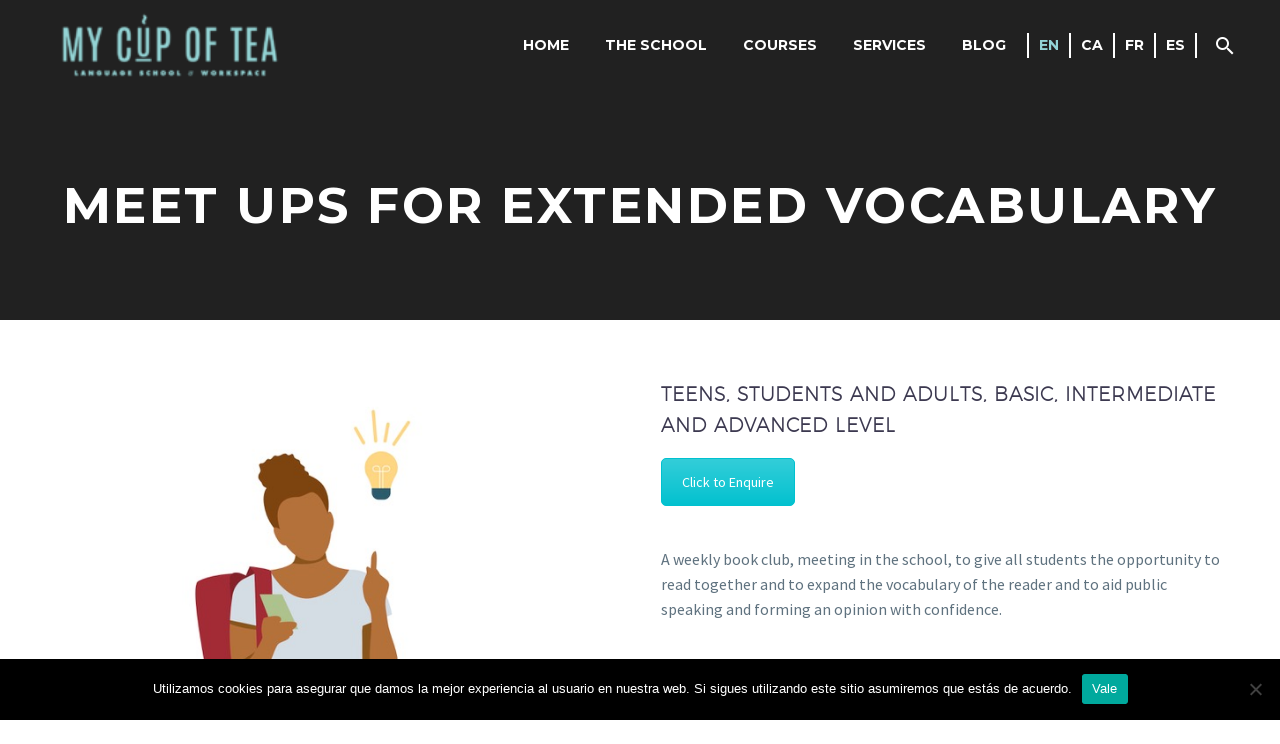

--- FILE ---
content_type: text/html; charset=UTF-8
request_url: https://mycupofteabcn.com/meet-ups-for-extended-vocabulary/
body_size: 17129
content:
<!DOCTYPE html>
<!--[if IE 7]>
<html class="ie ie7" lang="en-US" xmlns:og="https://ogp.me/ns#" xmlns:fb="https://ogp.me/ns/fb#">
<![endif]-->
<!--[if IE 8]>
<html class="ie ie8" lang="en-US" xmlns:og="https://ogp.me/ns#" xmlns:fb="https://ogp.me/ns/fb#">
<![endif]-->
<!--[if !(IE 7) | !(IE 8) ]><!-->
<html lang="en-US" xmlns:og="https://ogp.me/ns#" xmlns:fb="https://ogp.me/ns/fb#">
<!--<![endif]-->
<head>
	<meta charset="UTF-8">
	<meta name="viewport" content="width=device-width, initial-scale=1.0" />
	<link rel="profile" href="https://gmpg.org/xfn/11">
	<link rel="pingback" href="https://mycupofteabcn.com/xmlrpc.php">
	<meta name='robots' content='index, follow, max-image-preview:large, max-snippet:-1, max-video-preview:-1' />
	<style>img:is([sizes="auto" i], [sizes^="auto," i]) { contain-intrinsic-size: 3000px 1500px }</style>
	
	<!-- This site is optimized with the Yoast SEO plugin v25.0 - https://yoast.com/wordpress/plugins/seo/ -->
	<title>MEET UPS FOR EXTENDED VOCABULARY - My cup of tea</title>
	<link rel="canonical" href="https://mycupofteabcn.com/meet-ups-for-extended-vocabulary/" />
	<meta property="og:locale" content="en_US" />
	<meta property="og:type" content="article" />
	<meta property="og:title" content="MEET UPS FOR EXTENDED VOCABULARY - My cup of tea" />
	<meta property="og:url" content="https://mycupofteabcn.com/meet-ups-for-extended-vocabulary/" />
	<meta property="og:site_name" content="My cup of tea" />
	<meta property="article:modified_time" content="2025-11-10T19:57:26+00:00" />
	<meta name="twitter:card" content="summary_large_image" />
	<meta name="twitter:label1" content="Est. reading time" />
	<meta name="twitter:data1" content="1 minute" />
	<script type="application/ld+json" class="yoast-schema-graph">{"@context":"https://schema.org","@graph":[{"@type":"WebPage","@id":"https://mycupofteabcn.com/meet-ups-for-extended-vocabulary/","url":"https://mycupofteabcn.com/meet-ups-for-extended-vocabulary/","name":"MEET UPS FOR EXTENDED VOCABULARY - My cup of tea","isPartOf":{"@id":"https://mycupofteabcn.com/#website"},"datePublished":"2020-06-08T17:18:49+00:00","dateModified":"2025-11-10T19:57:26+00:00","breadcrumb":{"@id":"https://mycupofteabcn.com/meet-ups-for-extended-vocabulary/#breadcrumb"},"inLanguage":"en-US","potentialAction":[{"@type":"ReadAction","target":["https://mycupofteabcn.com/meet-ups-for-extended-vocabulary/"]}]},{"@type":"BreadcrumbList","@id":"https://mycupofteabcn.com/meet-ups-for-extended-vocabulary/#breadcrumb","itemListElement":[{"@type":"ListItem","position":1,"name":"Home","item":"https://mycupofteabcn.com/"},{"@type":"ListItem","position":2,"name":"MEET UPS FOR EXTENDED VOCABULARY"}]},{"@type":"WebSite","@id":"https://mycupofteabcn.com/#website","url":"https://mycupofteabcn.com/","name":"My cup of tea","description":"Otro sitio realizado con WordPress","potentialAction":[{"@type":"SearchAction","target":{"@type":"EntryPoint","urlTemplate":"https://mycupofteabcn.com/?s={search_term_string}"},"query-input":{"@type":"PropertyValueSpecification","valueRequired":true,"valueName":"search_term_string"}}],"inLanguage":"en-US"}]}</script>
	<!-- / Yoast SEO plugin. -->


<link rel='dns-prefetch' href='//fonts.googleapis.com' />
<link rel='dns-prefetch' href='//www.googletagmanager.com' />
<link rel="alternate" type="application/rss+xml" title="My cup of tea &raquo; Feed" href="https://mycupofteabcn.com/feed/" />
<link rel="alternate" type="application/rss+xml" title="My cup of tea &raquo; Comments Feed" href="https://mycupofteabcn.com/comments/feed/" />
<script type="text/javascript">
/* <![CDATA[ */
window._wpemojiSettings = {"baseUrl":"https:\/\/s.w.org\/images\/core\/emoji\/16.0.1\/72x72\/","ext":".png","svgUrl":"https:\/\/s.w.org\/images\/core\/emoji\/16.0.1\/svg\/","svgExt":".svg","source":{"concatemoji":"https:\/\/mycupofteabcn.com\/wp-includes\/js\/wp-emoji-release.min.js?ver=6.8.3"}};
/*! This file is auto-generated */
!function(s,n){var o,i,e;function c(e){try{var t={supportTests:e,timestamp:(new Date).valueOf()};sessionStorage.setItem(o,JSON.stringify(t))}catch(e){}}function p(e,t,n){e.clearRect(0,0,e.canvas.width,e.canvas.height),e.fillText(t,0,0);var t=new Uint32Array(e.getImageData(0,0,e.canvas.width,e.canvas.height).data),a=(e.clearRect(0,0,e.canvas.width,e.canvas.height),e.fillText(n,0,0),new Uint32Array(e.getImageData(0,0,e.canvas.width,e.canvas.height).data));return t.every(function(e,t){return e===a[t]})}function u(e,t){e.clearRect(0,0,e.canvas.width,e.canvas.height),e.fillText(t,0,0);for(var n=e.getImageData(16,16,1,1),a=0;a<n.data.length;a++)if(0!==n.data[a])return!1;return!0}function f(e,t,n,a){switch(t){case"flag":return n(e,"\ud83c\udff3\ufe0f\u200d\u26a7\ufe0f","\ud83c\udff3\ufe0f\u200b\u26a7\ufe0f")?!1:!n(e,"\ud83c\udde8\ud83c\uddf6","\ud83c\udde8\u200b\ud83c\uddf6")&&!n(e,"\ud83c\udff4\udb40\udc67\udb40\udc62\udb40\udc65\udb40\udc6e\udb40\udc67\udb40\udc7f","\ud83c\udff4\u200b\udb40\udc67\u200b\udb40\udc62\u200b\udb40\udc65\u200b\udb40\udc6e\u200b\udb40\udc67\u200b\udb40\udc7f");case"emoji":return!a(e,"\ud83e\udedf")}return!1}function g(e,t,n,a){var r="undefined"!=typeof WorkerGlobalScope&&self instanceof WorkerGlobalScope?new OffscreenCanvas(300,150):s.createElement("canvas"),o=r.getContext("2d",{willReadFrequently:!0}),i=(o.textBaseline="top",o.font="600 32px Arial",{});return e.forEach(function(e){i[e]=t(o,e,n,a)}),i}function t(e){var t=s.createElement("script");t.src=e,t.defer=!0,s.head.appendChild(t)}"undefined"!=typeof Promise&&(o="wpEmojiSettingsSupports",i=["flag","emoji"],n.supports={everything:!0,everythingExceptFlag:!0},e=new Promise(function(e){s.addEventListener("DOMContentLoaded",e,{once:!0})}),new Promise(function(t){var n=function(){try{var e=JSON.parse(sessionStorage.getItem(o));if("object"==typeof e&&"number"==typeof e.timestamp&&(new Date).valueOf()<e.timestamp+604800&&"object"==typeof e.supportTests)return e.supportTests}catch(e){}return null}();if(!n){if("undefined"!=typeof Worker&&"undefined"!=typeof OffscreenCanvas&&"undefined"!=typeof URL&&URL.createObjectURL&&"undefined"!=typeof Blob)try{var e="postMessage("+g.toString()+"("+[JSON.stringify(i),f.toString(),p.toString(),u.toString()].join(",")+"));",a=new Blob([e],{type:"text/javascript"}),r=new Worker(URL.createObjectURL(a),{name:"wpTestEmojiSupports"});return void(r.onmessage=function(e){c(n=e.data),r.terminate(),t(n)})}catch(e){}c(n=g(i,f,p,u))}t(n)}).then(function(e){for(var t in e)n.supports[t]=e[t],n.supports.everything=n.supports.everything&&n.supports[t],"flag"!==t&&(n.supports.everythingExceptFlag=n.supports.everythingExceptFlag&&n.supports[t]);n.supports.everythingExceptFlag=n.supports.everythingExceptFlag&&!n.supports.flag,n.DOMReady=!1,n.readyCallback=function(){n.DOMReady=!0}}).then(function(){return e}).then(function(){var e;n.supports.everything||(n.readyCallback(),(e=n.source||{}).concatemoji?t(e.concatemoji):e.wpemoji&&e.twemoji&&(t(e.twemoji),t(e.wpemoji)))}))}((window,document),window._wpemojiSettings);
/* ]]> */
</script>
<link rel='stylesheet' id='layerslider-css' href='https://mycupofteabcn.com/wp-content/plugins/LayerSlider/assets/static/layerslider/css/layerslider.css?ver=7.14.4' type='text/css' media='all' />
<link rel='stylesheet' id='thegem-preloader-css' href='https://mycupofteabcn.com/wp-content/themes/thegem/css/thegem-preloader.css?ver=5.10.3.1' type='text/css' media='all' />
<style id='thegem-preloader-inline-css' type='text/css'>

		body:not(.compose-mode) .gem-icon-style-gradient span,
		body:not(.compose-mode) .gem-icon .gem-icon-half-1,
		body:not(.compose-mode) .gem-icon .gem-icon-half-2 {
			opacity: 0 !important;
			}
</style>
<link rel='stylesheet' id='thegem-reset-css' href='https://mycupofteabcn.com/wp-content/themes/thegem/css/thegem-reset.css?ver=5.10.3.1' type='text/css' media='all' />
<link rel='stylesheet' id='thegem-grid-css' href='https://mycupofteabcn.com/wp-content/themes/thegem/css/thegem-grid.css?ver=5.10.3.1' type='text/css' media='all' />
<link rel='stylesheet' id='thegem-header-css' href='https://mycupofteabcn.com/wp-content/themes/thegem/css/thegem-header.css?ver=5.10.3.1' type='text/css' media='all' />
<link rel='stylesheet' id='thegem-style-css' href='https://mycupofteabcn.com/wp-content/themes/thegem/style.css?ver=6.8.3' type='text/css' media='all' />
<link rel='stylesheet' id='thegem-widgets-css' href='https://mycupofteabcn.com/wp-content/themes/thegem/css/thegem-widgets.css?ver=5.10.3.1' type='text/css' media='all' />
<link rel='stylesheet' id='thegem-new-css-css' href='https://mycupofteabcn.com/wp-content/themes/thegem/css/thegem-new-css.css?ver=5.10.3.1' type='text/css' media='all' />
<link rel='stylesheet' id='perevazka-css-css-css' href='https://mycupofteabcn.com/wp-content/themes/thegem/css/thegem-perevazka-css.css?ver=5.10.3.1' type='text/css' media='all' />
<link rel='stylesheet' id='thegem-google-fonts-css' href='//fonts.googleapis.com/css?family=Source+Sans+Pro%3A200%2C200italic%2C300%2C300italic%2C400%2C400italic%2C600%2C600italic%2C700%2C700italic%2C900%2C900italic%7CMontserrat%3A100%2C200%2C300%2C400%2C500%2C600%2C700%2C800%2C900%2C100italic%2C200italic%2C300italic%2C400italic%2C500italic%2C600italic%2C700italic%2C800italic%2C900italic&#038;subset=cyrillic%2Ccyrillic-ext%2Cgreek%2Cgreek-ext%2Clatin%2Clatin-ext%2Cvietnamese&#038;ver=6.8.3' type='text/css' media='all' />
<link rel='stylesheet' id='thegem-custom-css' href='https://mycupofteabcn.com/wp-content/themes/thegem/css/custom-7s3jegpv.css?ver=5.10.3.1' type='text/css' media='all' />
<style id='thegem-custom-inline-css' type='text/css'>
.vc_custom_1747075871523{padding-right: 120px !important;padding-bottom: 60px !important;padding-left: 120px !important;background-color: #ffffff !important;}.vc_custom_1587658914275{background-color: #2d2d2d !important;}.vc_custom_1586624568036{padding-right: 50px !important;padding-left: 50px !important;}.vc_custom_1587661030751{background-color: #ffffff !important;}.vc_custom_1587661036653{background-color: #ffffff !important;}.vc_custom_1586623161208{padding-top: 0px !important;}.vc_custom_1586623150752{padding-top: 0px !important;}.vc_custom_1586623155915{padding-top: 0px !important;}.vc_custom_1602262061055{padding-top: 0px !important;}.vc_custom_1747077035623{margin-top: 0px !important;}.vc_custom_1747076940808{margin-top: 20px !important;}.vc_custom_1747077456872{margin-top: 20px !important;}.vc_custom_1747077035623{margin-top: 0px !important;}.vc_custom_1747076940808{margin-top: 20px !important;}.vc_custom_1747077179182{margin-top: 0px !important;margin-bottom: 40px !important;}#footer-contact-info div.wpb_column:nth-child(1) div.gem-icon-with-text {
    display: flex;
    justify-content: flex-end;
}

#footer-contact-info div.wpb_column:nth-child(2) div.gem-icon-with-text {
    display: flex;
    justify-content: center;
}

#footer-contact-info div.wpb_column:nth-child(3) div.gem-icon-with-text {
    display: flex;
    justify-content: flex-start;
}

#footer-contact-info div.wpb_column:nth-child(1) div.gem-icon-with-text div.gem-icon-with-text-content,
#footer-contact-info div.wpb_column:nth-child(2) div.gem-icon-with-text div.gem-icon-with-text-content,
#footer-contact-info div.wpb_column:nth-child(3) div.gem-icon-with-text div.gem-icon-with-text-content {
    width: auto;
}

div.wpb_gmaps_widget {
    margin-bottom: 0px;
}

form input.wpcf7-text {
    margin-bottom: 15px;
}

.socials-item:hover i.socials-item-icon {
    color: #93d5d7 !important;
}

#contact-row .vc_column-inner {
    padding-top: 0px;
}
#page-title {background-color: #212121;padding-top: 80px;padding-bottom: 80px;}#page-title h1,#page-title .title-rich-content {color: #ffffff;}.page-title-excerpt {color: #ffffff;margin-top: 18px;}#page-title .page-title-title {}#page-title .page-title-title .styled-subtitle.light,#page-title .page-title-excerpt .styled-subtitle.light{ font-family: var(--thegem-to-light-title-font-family); font-style: normal; font-weight: normal;}#page-title .page-title-title .title-main-menu,#page-title .page-title-excerpt .title-main-menu{ font-family: var(--thegem-to-menu-font-family); font-style: var(--thegem-to-menu-font-style); font-weight: var(--thegem-to-menu-font-weight); text-transform: var(--thegem-to-menu-text-transform); font-size: var(--thegem-to-menu-font-size); line-height: var(--thegem-to-menu-line-height); letter-spacing: var(--thegem-to-menu-letter-spacing, 0);}#page-title .page-title-title .title-main-menu.light,#page-title .page-title-excerpt .title-main-menu.light{ font-family: var(--thegem-to-light-title-font-family); font-style: normal; font-weight: normal;}#page-title .page-title-title .title-body,#page-title .page-title-excerpt .title-body{ font-family: var(--thegem-to-body-font-family); font-style: var(--thegem-to-body-font-style); font-weight: var(--thegem-to-body-font-weight); text-transform: var(--thegem-to-body-text-transform, none); font-size: var(--thegem-to-body-font-size); line-height: var(--thegem-to-body-line-height); letter-spacing: var(--thegem-to-body-letter-spacing);}#page-title .page-title-title .title-body.light,#page-title .page-title-excerpt .title-body.light{ font-family: var(--thegem-to-light-title-font-family); font-style: normal; font-weight: normal;}#page-title .page-title-title .title-tiny-body,#page-title .page-title-excerpt .title-tiny-body{ font-family: var(--thegem-to-body-tiny-font-family); font-style: var(--thegem-to-body-tiny-font-style); font-weight: var(--thegem-to-body-tiny-font-weight); text-transform: var(--thegem-to-body-tiny-text-transform, none); font-size: var(--thegem-to-body-tiny-font-size); line-height: var(--thegem-to-body-tiny-line-height); letter-spacing: var(--thegem-to-body-tiny-letter-spacing);}#page-title .page-title-title .title-tiny-body.light,#page-title .page-title-excerpt .title-tiny-body.light{ font-family: var(--thegem-to-light-title-font-family); font-style: normal; font-weight: normal;}.page-title-inner,body .breadcrumbs{padding-left: 0px;padding-right: 0px;}body .breadcrumbs,body .breadcrumbs a,body .bc-devider:before {color: #ffffff;}body .breadcrumbs .current {	color: #93d5d7;	border-bottom: 3px solid #93d5d7;}body .breadcrumbs a:hover {	color: #93d5d7;}body .page-title-block .breadcrumbs-container{	text-align: center;}.page-breadcrumbs ul li a,.page-breadcrumbs ul li:not(:last-child):after{	color: #99A9B5FF;}.page-breadcrumbs ul li{	color: #3C3950FF;}.page-breadcrumbs ul li a:hover{	color: #3C3950FF;}.block-content {padding-top: 135px;}.block-content:last-of-type {padding-bottom: 110px;}.gem-slideshow,.slideshow-preloader {}#top-area {	display: block;}@media (max-width: 991px) {#page-title {padding-top: 80px;padding-bottom: 80px;}.page-title-inner, body .breadcrumbs{padding-left: 0px;padding-right: 0px;}.page-title-excerpt {margin-top: 18px;}#page-title .page-title-title {margin-top: 0px;}.block-content {}.block-content:last-of-type {}#top-area {	display: block;}}@media (max-width: 767px) {#page-title {padding-top: 80px;padding-bottom: 80px;}.page-title-inner,body .breadcrumbs{padding-left: 0px;padding-right: 0px;}.page-title-excerpt {margin-top: 18px;}#page-title .page-title-title {margin-top: 0px;}.block-content {}.block-content:last-of-type {}#top-area {	display: block;}}
</style>
<link rel='stylesheet' id='js_composer_front-css' href='https://mycupofteabcn.com/wp-content/plugins/js_composer/assets/css/js_composer.min.css?ver=8.4.1' type='text/css' media='all' />
<link rel='stylesheet' id='thegem_js_composer_front-css' href='https://mycupofteabcn.com/wp-content/themes/thegem/css/thegem-js_composer_columns.css?ver=5.10.3.1' type='text/css' media='all' />
<link rel='stylesheet' id='thegem-additional-blog-1-css' href='https://mycupofteabcn.com/wp-content/themes/thegem/css/thegem-additional-blog-1.css?ver=5.10.3.1' type='text/css' media='all' />
<link rel='stylesheet' id='jquery-fancybox-css' href='https://mycupofteabcn.com/wp-content/themes/thegem/js/fancyBox/jquery.fancybox.min.css?ver=5.10.3.1' type='text/css' media='all' />
<link rel='stylesheet' id='thegem-vc_elements-css' href='https://mycupofteabcn.com/wp-content/themes/thegem/css/thegem-vc_elements.css?ver=5.10.3.1' type='text/css' media='all' />
<style id='wp-emoji-styles-inline-css' type='text/css'>

	img.wp-smiley, img.emoji {
		display: inline !important;
		border: none !important;
		box-shadow: none !important;
		height: 1em !important;
		width: 1em !important;
		margin: 0 0.07em !important;
		vertical-align: -0.1em !important;
		background: none !important;
		padding: 0 !important;
	}
</style>
<link rel='stylesheet' id='wp-block-library-css' href='https://mycupofteabcn.com/wp-includes/css/dist/block-library/style.min.css?ver=6.8.3' type='text/css' media='all' />
<style id='classic-theme-styles-inline-css' type='text/css'>
/*! This file is auto-generated */
.wp-block-button__link{color:#fff;background-color:#32373c;border-radius:9999px;box-shadow:none;text-decoration:none;padding:calc(.667em + 2px) calc(1.333em + 2px);font-size:1.125em}.wp-block-file__button{background:#32373c;color:#fff;text-decoration:none}
</style>
<style id='global-styles-inline-css' type='text/css'>
:root{--wp--preset--aspect-ratio--square: 1;--wp--preset--aspect-ratio--4-3: 4/3;--wp--preset--aspect-ratio--3-4: 3/4;--wp--preset--aspect-ratio--3-2: 3/2;--wp--preset--aspect-ratio--2-3: 2/3;--wp--preset--aspect-ratio--16-9: 16/9;--wp--preset--aspect-ratio--9-16: 9/16;--wp--preset--color--black: #000000;--wp--preset--color--cyan-bluish-gray: #abb8c3;--wp--preset--color--white: #ffffff;--wp--preset--color--pale-pink: #f78da7;--wp--preset--color--vivid-red: #cf2e2e;--wp--preset--color--luminous-vivid-orange: #ff6900;--wp--preset--color--luminous-vivid-amber: #fcb900;--wp--preset--color--light-green-cyan: #7bdcb5;--wp--preset--color--vivid-green-cyan: #00d084;--wp--preset--color--pale-cyan-blue: #8ed1fc;--wp--preset--color--vivid-cyan-blue: #0693e3;--wp--preset--color--vivid-purple: #9b51e0;--wp--preset--gradient--vivid-cyan-blue-to-vivid-purple: linear-gradient(135deg,rgba(6,147,227,1) 0%,rgb(155,81,224) 100%);--wp--preset--gradient--light-green-cyan-to-vivid-green-cyan: linear-gradient(135deg,rgb(122,220,180) 0%,rgb(0,208,130) 100%);--wp--preset--gradient--luminous-vivid-amber-to-luminous-vivid-orange: linear-gradient(135deg,rgba(252,185,0,1) 0%,rgba(255,105,0,1) 100%);--wp--preset--gradient--luminous-vivid-orange-to-vivid-red: linear-gradient(135deg,rgba(255,105,0,1) 0%,rgb(207,46,46) 100%);--wp--preset--gradient--very-light-gray-to-cyan-bluish-gray: linear-gradient(135deg,rgb(238,238,238) 0%,rgb(169,184,195) 100%);--wp--preset--gradient--cool-to-warm-spectrum: linear-gradient(135deg,rgb(74,234,220) 0%,rgb(151,120,209) 20%,rgb(207,42,186) 40%,rgb(238,44,130) 60%,rgb(251,105,98) 80%,rgb(254,248,76) 100%);--wp--preset--gradient--blush-light-purple: linear-gradient(135deg,rgb(255,206,236) 0%,rgb(152,150,240) 100%);--wp--preset--gradient--blush-bordeaux: linear-gradient(135deg,rgb(254,205,165) 0%,rgb(254,45,45) 50%,rgb(107,0,62) 100%);--wp--preset--gradient--luminous-dusk: linear-gradient(135deg,rgb(255,203,112) 0%,rgb(199,81,192) 50%,rgb(65,88,208) 100%);--wp--preset--gradient--pale-ocean: linear-gradient(135deg,rgb(255,245,203) 0%,rgb(182,227,212) 50%,rgb(51,167,181) 100%);--wp--preset--gradient--electric-grass: linear-gradient(135deg,rgb(202,248,128) 0%,rgb(113,206,126) 100%);--wp--preset--gradient--midnight: linear-gradient(135deg,rgb(2,3,129) 0%,rgb(40,116,252) 100%);--wp--preset--font-size--small: 13px;--wp--preset--font-size--medium: 20px;--wp--preset--font-size--large: 36px;--wp--preset--font-size--x-large: 42px;--wp--preset--spacing--20: 0.44rem;--wp--preset--spacing--30: 0.67rem;--wp--preset--spacing--40: 1rem;--wp--preset--spacing--50: 1.5rem;--wp--preset--spacing--60: 2.25rem;--wp--preset--spacing--70: 3.38rem;--wp--preset--spacing--80: 5.06rem;--wp--preset--shadow--natural: 6px 6px 9px rgba(0, 0, 0, 0.2);--wp--preset--shadow--deep: 12px 12px 50px rgba(0, 0, 0, 0.4);--wp--preset--shadow--sharp: 6px 6px 0px rgba(0, 0, 0, 0.2);--wp--preset--shadow--outlined: 6px 6px 0px -3px rgba(255, 255, 255, 1), 6px 6px rgba(0, 0, 0, 1);--wp--preset--shadow--crisp: 6px 6px 0px rgba(0, 0, 0, 1);}:where(.is-layout-flex){gap: 0.5em;}:where(.is-layout-grid){gap: 0.5em;}body .is-layout-flex{display: flex;}.is-layout-flex{flex-wrap: wrap;align-items: center;}.is-layout-flex > :is(*, div){margin: 0;}body .is-layout-grid{display: grid;}.is-layout-grid > :is(*, div){margin: 0;}:where(.wp-block-columns.is-layout-flex){gap: 2em;}:where(.wp-block-columns.is-layout-grid){gap: 2em;}:where(.wp-block-post-template.is-layout-flex){gap: 1.25em;}:where(.wp-block-post-template.is-layout-grid){gap: 1.25em;}.has-black-color{color: var(--wp--preset--color--black) !important;}.has-cyan-bluish-gray-color{color: var(--wp--preset--color--cyan-bluish-gray) !important;}.has-white-color{color: var(--wp--preset--color--white) !important;}.has-pale-pink-color{color: var(--wp--preset--color--pale-pink) !important;}.has-vivid-red-color{color: var(--wp--preset--color--vivid-red) !important;}.has-luminous-vivid-orange-color{color: var(--wp--preset--color--luminous-vivid-orange) !important;}.has-luminous-vivid-amber-color{color: var(--wp--preset--color--luminous-vivid-amber) !important;}.has-light-green-cyan-color{color: var(--wp--preset--color--light-green-cyan) !important;}.has-vivid-green-cyan-color{color: var(--wp--preset--color--vivid-green-cyan) !important;}.has-pale-cyan-blue-color{color: var(--wp--preset--color--pale-cyan-blue) !important;}.has-vivid-cyan-blue-color{color: var(--wp--preset--color--vivid-cyan-blue) !important;}.has-vivid-purple-color{color: var(--wp--preset--color--vivid-purple) !important;}.has-black-background-color{background-color: var(--wp--preset--color--black) !important;}.has-cyan-bluish-gray-background-color{background-color: var(--wp--preset--color--cyan-bluish-gray) !important;}.has-white-background-color{background-color: var(--wp--preset--color--white) !important;}.has-pale-pink-background-color{background-color: var(--wp--preset--color--pale-pink) !important;}.has-vivid-red-background-color{background-color: var(--wp--preset--color--vivid-red) !important;}.has-luminous-vivid-orange-background-color{background-color: var(--wp--preset--color--luminous-vivid-orange) !important;}.has-luminous-vivid-amber-background-color{background-color: var(--wp--preset--color--luminous-vivid-amber) !important;}.has-light-green-cyan-background-color{background-color: var(--wp--preset--color--light-green-cyan) !important;}.has-vivid-green-cyan-background-color{background-color: var(--wp--preset--color--vivid-green-cyan) !important;}.has-pale-cyan-blue-background-color{background-color: var(--wp--preset--color--pale-cyan-blue) !important;}.has-vivid-cyan-blue-background-color{background-color: var(--wp--preset--color--vivid-cyan-blue) !important;}.has-vivid-purple-background-color{background-color: var(--wp--preset--color--vivid-purple) !important;}.has-black-border-color{border-color: var(--wp--preset--color--black) !important;}.has-cyan-bluish-gray-border-color{border-color: var(--wp--preset--color--cyan-bluish-gray) !important;}.has-white-border-color{border-color: var(--wp--preset--color--white) !important;}.has-pale-pink-border-color{border-color: var(--wp--preset--color--pale-pink) !important;}.has-vivid-red-border-color{border-color: var(--wp--preset--color--vivid-red) !important;}.has-luminous-vivid-orange-border-color{border-color: var(--wp--preset--color--luminous-vivid-orange) !important;}.has-luminous-vivid-amber-border-color{border-color: var(--wp--preset--color--luminous-vivid-amber) !important;}.has-light-green-cyan-border-color{border-color: var(--wp--preset--color--light-green-cyan) !important;}.has-vivid-green-cyan-border-color{border-color: var(--wp--preset--color--vivid-green-cyan) !important;}.has-pale-cyan-blue-border-color{border-color: var(--wp--preset--color--pale-cyan-blue) !important;}.has-vivid-cyan-blue-border-color{border-color: var(--wp--preset--color--vivid-cyan-blue) !important;}.has-vivid-purple-border-color{border-color: var(--wp--preset--color--vivid-purple) !important;}.has-vivid-cyan-blue-to-vivid-purple-gradient-background{background: var(--wp--preset--gradient--vivid-cyan-blue-to-vivid-purple) !important;}.has-light-green-cyan-to-vivid-green-cyan-gradient-background{background: var(--wp--preset--gradient--light-green-cyan-to-vivid-green-cyan) !important;}.has-luminous-vivid-amber-to-luminous-vivid-orange-gradient-background{background: var(--wp--preset--gradient--luminous-vivid-amber-to-luminous-vivid-orange) !important;}.has-luminous-vivid-orange-to-vivid-red-gradient-background{background: var(--wp--preset--gradient--luminous-vivid-orange-to-vivid-red) !important;}.has-very-light-gray-to-cyan-bluish-gray-gradient-background{background: var(--wp--preset--gradient--very-light-gray-to-cyan-bluish-gray) !important;}.has-cool-to-warm-spectrum-gradient-background{background: var(--wp--preset--gradient--cool-to-warm-spectrum) !important;}.has-blush-light-purple-gradient-background{background: var(--wp--preset--gradient--blush-light-purple) !important;}.has-blush-bordeaux-gradient-background{background: var(--wp--preset--gradient--blush-bordeaux) !important;}.has-luminous-dusk-gradient-background{background: var(--wp--preset--gradient--luminous-dusk) !important;}.has-pale-ocean-gradient-background{background: var(--wp--preset--gradient--pale-ocean) !important;}.has-electric-grass-gradient-background{background: var(--wp--preset--gradient--electric-grass) !important;}.has-midnight-gradient-background{background: var(--wp--preset--gradient--midnight) !important;}.has-small-font-size{font-size: var(--wp--preset--font-size--small) !important;}.has-medium-font-size{font-size: var(--wp--preset--font-size--medium) !important;}.has-large-font-size{font-size: var(--wp--preset--font-size--large) !important;}.has-x-large-font-size{font-size: var(--wp--preset--font-size--x-large) !important;}
:where(.wp-block-post-template.is-layout-flex){gap: 1.25em;}:where(.wp-block-post-template.is-layout-grid){gap: 1.25em;}
:where(.wp-block-columns.is-layout-flex){gap: 2em;}:where(.wp-block-columns.is-layout-grid){gap: 2em;}
:root :where(.wp-block-pullquote){font-size: 1.5em;line-height: 1.6;}
</style>
<link rel='stylesheet' id='contact-form-7-css' href='https://mycupofteabcn.com/wp-content/plugins/contact-form-7/includes/css/styles.css?ver=6.0.6' type='text/css' media='all' />
<link rel='stylesheet' id='cookie-notice-front-css' href='https://mycupofteabcn.com/wp-content/plugins/cookie-notice/css/front.min.css?ver=2.5.6' type='text/css' media='all' />
<link rel='stylesheet' id='email-subscribers-css' href='https://mycupofteabcn.com/wp-content/plugins/email-subscribers/lite/public/css/email-subscribers-public.css?ver=5.8.2' type='text/css' media='all' />
<link rel='stylesheet' id='newsletter-css' href='https://mycupofteabcn.com/wp-content/plugins/newsletter/style.css?ver=8.8.4' type='text/css' media='all' />
<link rel='stylesheet' id='flags_tpw_flags-css' href='//mycupofteabcn.com/wp-content/plugins/transposh-translation-filter-for-wordpress/widgets/flags/tpw_flags.css?ver=1.0.11' type='text/css' media='all' />
<script type="text/javascript">function fullHeightRow() {
			var fullHeight,
				offsetTop,
				element = document.getElementsByClassName('vc_row-o-full-height')[0];
			if (element) {
				fullHeight = window.innerHeight;
				offsetTop = window.pageYOffset + element.getBoundingClientRect().top;
				if (offsetTop < fullHeight) {
					fullHeight = 100 - offsetTop / (fullHeight / 100);
					element.style.minHeight = fullHeight + 'vh'
				}
			}
		}</script>
<script type="text/javascript">
// Add a custom class to the <title> tag in <head>
// Note: <title> isn’t a visible/stylable element, so this class won’t affect page styling.
document.addEventListener("DOMContentLoaded", () => {
  const customClass = "no_translate";
  const titleEl = document.querySelector("head > title");

  if (titleEl) {
    titleEl.classList.add(customClass); // or: titleEl.setAttribute("class", customClass)
  }
});
</script>
<!--[if lt IE 9]>
<script type="text/javascript" src="https://mycupofteabcn.com/wp-content/themes/thegem/js/html5.js?ver=5.10.3.1" id="html5-js"></script>
<![endif]-->
<script type="text/javascript" src="https://mycupofteabcn.com/wp-includes/js/jquery/jquery.min.js?ver=3.7.1" id="jquery-core-js"></script>
<script type="text/javascript" src="https://mycupofteabcn.com/wp-includes/js/jquery/jquery-migrate.min.js?ver=3.4.1" id="jquery-migrate-js"></script>
<script type="text/javascript" id="cookie-notice-front-js-before">
/* <![CDATA[ */
var cnArgs = {"ajaxUrl":"https:\/\/mycupofteabcn.com\/wp-admin\/admin-ajax.php","nonce":"51c92a4397","hideEffect":"fade","position":"bottom","onScroll":false,"onScrollOffset":100,"onClick":false,"cookieName":"cookie_notice_accepted","cookieTime":2592000,"cookieTimeRejected":2592000,"globalCookie":false,"redirection":false,"cache":false,"revokeCookies":false,"revokeCookiesOpt":"automatic"};
/* ]]> */
</script>
<script type="text/javascript" src="https://mycupofteabcn.com/wp-content/plugins/cookie-notice/js/front.min.js?ver=2.5.6" id="cookie-notice-front-js"></script>
<script type="text/javascript" id="zilla-likes-js-extra">
/* <![CDATA[ */
var zilla_likes = {"ajaxurl":"https:\/\/mycupofteabcn.com\/wp-admin\/admin-ajax.php"};
/* ]]> */
</script>
<script type="text/javascript" src="https://mycupofteabcn.com/wp-content/plugins/zilla-likes/scripts/zilla-likes.js?ver=6.8.3" id="zilla-likes-js"></script>
<script></script><meta name="generator" content="Powered by LayerSlider 7.14.4 - Build Heros, Sliders, and Popups. Create Animations and Beautiful, Rich Web Content as Easy as Never Before on WordPress." />
<!-- LayerSlider updates and docs at: https://layerslider.com -->
<link rel="https://api.w.org/" href="https://mycupofteabcn.com/wp-json/" /><link rel="alternate" title="JSON" type="application/json" href="https://mycupofteabcn.com/wp-json/wp/v2/pages/25450" /><link rel="EditURI" type="application/rsd+xml" title="RSD" href="https://mycupofteabcn.com/xmlrpc.php?rsd" />
<meta name="generator" content="WordPress 6.8.3" />
<link rel='shortlink' href='https://mycupofteabcn.com/?p=25450' />
<link rel="alternate" title="oEmbed (JSON)" type="application/json+oembed" href="https://mycupofteabcn.com/wp-json/oembed/1.0/embed?url=https%3A%2F%2Fmycupofteabcn.com%2Fmeet-ups-for-extended-vocabulary%2F" />
<link rel="alternate" title="oEmbed (XML)" type="text/xml+oembed" href="https://mycupofteabcn.com/wp-json/oembed/1.0/embed?url=https%3A%2F%2Fmycupofteabcn.com%2Fmeet-ups-for-extended-vocabulary%2F&#038;format=xml" />
<meta name="generator" content="Site Kit by Google 1.152.1" /><link rel="alternate" hreflang="en" href="/meet-ups-for-extended-vocabulary/"/><link rel="alternate" hreflang="ca" href="/ca/meet-ups-for-extended-vocabulary/"/><link rel="alternate" hreflang="fr" href="/fr/meet-ups-for-extended-vocabulary/"/><link rel="alternate" hreflang="es" href="/es/meet-ups-for-extended-vocabulary/"/>
<!-- Google AdSense meta tags added by Site Kit -->
<meta name="google-adsense-platform-account" content="ca-host-pub-2644536267352236">
<meta name="google-adsense-platform-domain" content="sitekit.withgoogle.com">
<!-- End Google AdSense meta tags added by Site Kit -->
<meta name="generator" content="Powered by WPBakery Page Builder - drag and drop page builder for WordPress."/>
<link rel="icon" href="https://mycupofteabcn.com/wp-content/uploads/2025/02/android-chrome-512x512-1.png" sizes="32x32" />
<link rel="icon" href="https://mycupofteabcn.com/wp-content/uploads/2025/02/android-chrome-512x512-1.png" sizes="192x192" />
<link rel="apple-touch-icon" href="https://mycupofteabcn.com/wp-content/uploads/2025/02/android-chrome-512x512-1.png" />
<meta name="msapplication-TileImage" content="https://mycupofteabcn.com/wp-content/uploads/2025/02/android-chrome-512x512-1.png" />
<script>if(document.querySelector('[data-type="vc_custom-css"]')) {document.head.appendChild(document.querySelector('[data-type="vc_custom-css"]'));}</script>		<style type="text/css" id="wp-custom-css">
			@media (max-width: 1199px) {
	.wpb_row > * {
    margin-top: 0px;
	}
}

div#main-content div.block-content {
	padding-bottom: 0px;
}

.block-content {
	padding: 40px 0 100px;
}

.gem-icon-size-small {
	height: 30px;
	font-size: 18px;
}
.gem-icon-size-small .gem-icon-inner {
	width: 25px;
  height: 25px;
  line-height: 26px;
}

.team-person-info {
	margin-bottom: 0;
}

span.logo img.default {
	width: 230px !important;
	height: 82px !important;
}

#site-header.fixed span.logo img.default {
	height: 46px !important;
}

#site-header .site-title {
	padding: 0px 0px !important;
}

#primary-menu li.lang-item a {
    border-right: 2px solid;
}

#primary-menu li.lang-item-first a {
    border-left: 2px solid;
}


#primary-menu li.lang-item-first {
    margin-left: 20px;
}

div.no_translate.transposh_flags {
	display: flex;
  font-size: 14px;
  font-weight: 700;
  text-transform: uppercase;
  font-family: 'Montserrat';
	line-height: inherit;
}

div.no_translate.transposh_flags a {
	padding: 0 10px;
  color: white;
  border-right: 2px solid white;
}

div.no_translate.transposh_flags a.tr_active {
	color: #93d5d7;
}

div.no_translate.transposh_flags a:first-child {
    border-left: 2px solid white;
}

body.single div#main-content > div.block-content {
	padding-top: 60px;
}

.gem-team.row.inline-row.gem-team-style-5 div.inline-column:not(:last-child) {
	margin-right: 10px;
}

@media (min-width: 992px) {
	.gem-team.row.inline-row.gem-team-style-5 div.inline-column .team-person {
		min-height: 408px;
	}

	.gem-team-style-5 .team-person:hover .team-person-hover {
		min-height: 408px;
	}
	
	.gem-team .col-md-3 {
		width: 23%;
	}
}

@media (min-width: 768px and max-width: 991px) {
	.gem-team.row.inline-row.gem-team-style-5 div.inline-column .team-person {
		min-height: 455px;
	}

	.gem-team-style-5 .team-person:hover .team-person-hover {
		min-height: 455px;
	}
	
	.gem-team .col-sm-6 {
		width: 48%;
	}
}		</style>
		<style type="text/css" data-type="vc_shortcodes-default-css">.vc_do_btn{margin-bottom:22px;}</style><style type="text/css" data-type="vc_shortcodes-custom-css">.vc_custom_1542807404410{margin-bottom: 0px !important;}</style><noscript><style> .wpb_animate_when_almost_visible { opacity: 1; }</style></noscript>
	</head>


<body class="wp-singular page-template-default page page-id-25450 wp-theme-thegem cookies-not-set wpb-js-composer js-comp-ver-8.4.1 vc_responsive">

	<script type="text/javascript">
		var gemSettings = {"isTouch":"","forcedLasyDisabled":"","tabletPortrait":"1","tabletLandscape":"","topAreaMobileDisable":"","parallaxDisabled":"","fillTopArea":"","themePath":"https:\/\/mycupofteabcn.com\/wp-content\/themes\/thegem","rootUrl":"https:\/\/mycupofteabcn.com","mobileEffectsEnabled":"","isRTL":""};
		(function() {
    function isTouchDevice() {
        return (('ontouchstart' in window) ||
            (navigator.MaxTouchPoints > 0) ||
            (navigator.msMaxTouchPoints > 0));
    }

    window.gemSettings.isTouch = isTouchDevice();

    function userAgentDetection() {
        var ua = navigator.userAgent.toLowerCase(),
        platform = navigator.platform.toLowerCase(),
        UA = ua.match(/(opera|ie|firefox|chrome|version)[\s\/:]([\w\d\.]+)?.*?(safari|version[\s\/:]([\w\d\.]+)|$)/) || [null, 'unknown', 0],
        mode = UA[1] == 'ie' && document.documentMode;

        window.gemBrowser = {
            name: (UA[1] == 'version') ? UA[3] : UA[1],
            version: UA[2],
            platform: {
                name: ua.match(/ip(?:ad|od|hone)/) ? 'ios' : (ua.match(/(?:webos|android)/) || platform.match(/mac|win|linux/) || ['other'])[0]
                }
        };
            }

    window.updateGemClientSize = function() {
        if (window.gemOptions == null || window.gemOptions == undefined) {
            window.gemOptions = {
                first: false,
                clientWidth: 0,
                clientHeight: 0,
                innerWidth: -1
            };
        }

        window.gemOptions.clientWidth = window.innerWidth || document.documentElement.clientWidth;
        if (document.body != null && !window.gemOptions.clientWidth) {
            window.gemOptions.clientWidth = document.body.clientWidth;
        }

        window.gemOptions.clientHeight = window.innerHeight || document.documentElement.clientHeight;
        if (document.body != null && !window.gemOptions.clientHeight) {
            window.gemOptions.clientHeight = document.body.clientHeight;
        }
    };

    window.updateGemInnerSize = function(width) {
        window.gemOptions.innerWidth = width != undefined ? width : (document.body != null ? document.body.clientWidth : 0);
    };

    userAgentDetection();
    window.updateGemClientSize(true);

    window.gemSettings.lasyDisabled = window.gemSettings.forcedLasyDisabled || (!window.gemSettings.mobileEffectsEnabled && (window.gemSettings.isTouch || window.gemOptions.clientWidth <= 800));
})();
		(function() {
    if (window.gemBrowser.name == 'safari') {
        try {
            var safariVersion = parseInt(window.gemBrowser.version);
        } catch(e) {
            var safariVersion = 0;
        }
        if (safariVersion >= 9) {
            window.gemSettings.parallaxDisabled = true;
            window.gemSettings.fillTopArea = true;
        }
    }
})();
		(function() {
    var fullwithData = {
        page: null,
        pageWidth: 0,
        pageOffset: {},
        fixVcRow: true,
        pagePaddingLeft: 0
    };

    function updateFullwidthData() {
        fullwithData.pageOffset = fullwithData.page.getBoundingClientRect();
        fullwithData.pageWidth = parseFloat(fullwithData.pageOffset.width);
        fullwithData.pagePaddingLeft = 0;

        if (fullwithData.page.className.indexOf('vertical-header') != -1) {
            fullwithData.pagePaddingLeft = 45;
            if (fullwithData.pageWidth >= 1600) {
                fullwithData.pagePaddingLeft = 360;
            }
            if (fullwithData.pageWidth < 980) {
                fullwithData.pagePaddingLeft = 0;
            }
        }
    }

    function gem_fix_fullwidth_position(element) {
        if (element == null) {
            return false;
        }

        if (fullwithData.page == null) {
            fullwithData.page = document.getElementById('page');
            updateFullwidthData();
        }

        /*if (fullwithData.pageWidth < 1170) {
            return false;
        }*/

        if (!fullwithData.fixVcRow) {
            return false;
        }

        if (element.previousElementSibling != null && element.previousElementSibling != undefined && element.previousElementSibling.className.indexOf('fullwidth-block') == -1) {
            var elementParentViewportOffset = element.previousElementSibling.getBoundingClientRect();
        } else {
            var elementParentViewportOffset = element.parentNode.getBoundingClientRect();
        }

        /*if (elementParentViewportOffset.top > window.gemOptions.clientHeight) {
            fullwithData.fixVcRow = false;
            return false;
        }*/

        if (element.className.indexOf('vc_row') != -1) {
            var elementMarginLeft = -21;
            var elementMarginRight = -21;
        } else {
            var elementMarginLeft = 0;
            var elementMarginRight = 0;
        }

        var offset = parseInt(fullwithData.pageOffset.left + 0.5) - parseInt((elementParentViewportOffset.left < 0 ? 0 : elementParentViewportOffset.left) + 0.5) - elementMarginLeft + fullwithData.pagePaddingLeft;
        var offsetKey = window.gemSettings.isRTL ? 'right' : 'left';

        element.style.position = 'relative';
        element.style[offsetKey] = offset + 'px';
        element.style.width = fullwithData.pageWidth - fullwithData.pagePaddingLeft + 'px';

        if (element.className.indexOf('vc_row') == -1) {
            element.setAttribute('data-fullwidth-updated', 1);
        }

        if (element.className.indexOf('vc_row') != -1 && element.className.indexOf('vc_section') == -1 && !element.hasAttribute('data-vc-stretch-content')) {
            var el_full = element.parentNode.querySelector('.vc_row-full-width-before');
            var padding = -1 * offset;
            0 > padding && (padding = 0);
            var paddingRight = fullwithData.pageWidth - padding - el_full.offsetWidth + elementMarginLeft + elementMarginRight;
            0 > paddingRight && (paddingRight = 0);
            element.style.paddingLeft = padding + 'px';
            element.style.paddingRight = paddingRight + 'px';
        }
    }

    window.gem_fix_fullwidth_position = gem_fix_fullwidth_position;

    document.addEventListener('DOMContentLoaded', function() {
        var classes = [];

        if (window.gemSettings.isTouch) {
            document.body.classList.add('thegem-touch');
        }

        if (window.gemSettings.lasyDisabled && !window.gemSettings.forcedLasyDisabled) {
            document.body.classList.add('thegem-effects-disabled');
        }
    });

    if (window.gemSettings.parallaxDisabled) {
        var head  = document.getElementsByTagName('head')[0],
            link  = document.createElement('style');
        link.rel  = 'stylesheet';
        link.type = 'text/css';
        link.innerHTML = ".fullwidth-block.fullwidth-block-parallax-fixed .fullwidth-block-background { background-attachment: scroll !important; }";
        head.appendChild(link);
    }
})();

(function() {
    setTimeout(function() {
        var preloader = document.getElementById('page-preloader');
        if (preloader != null && preloader != undefined) {
            preloader.className += ' preloader-loaded';
        }
    }, window.pagePreloaderHideTime || 1000);
})();
	</script>
	


<div id="page" class="layout-fullwidth header-style-3">

			<a href="#page" class="scroll-top-button">Scroll Top</a>
	
	
		
		<div id="site-header-wrapper"  class="  " >
			
			
			<header id="site-header" class="site-header animated-header mobile-menu-layout-slide-horizontal" role="banner">
								
				<div class="header-background">
					<div class="container">
						<div class="header-main logo-position-left header-layout-default header-style-3">
																							<div class="site-title">
											<div class="site-logo" style="width:164px;">
			<a href="https://mycupofteabcn.com/" rel="home">
									<span class="logo"><img src="https://mycupofteabcn.com/wp-content/uploads/thegem-logos/logo_7fb6cf90a17d37f5178b381d97fdab58_1x.png" srcset="https://mycupofteabcn.com/wp-content/uploads/thegem-logos/logo_7fb6cf90a17d37f5178b381d97fdab58_1x.png 1x,https://mycupofteabcn.com/wp-content/uploads/thegem-logos/logo_7fb6cf90a17d37f5178b381d97fdab58_2x.png 2x,https://mycupofteabcn.com/wp-content/uploads/thegem-logos/logo_7fb6cf90a17d37f5178b381d97fdab58_3x.png 3x" alt="My cup of tea" style="width:164px;" class="tgp-exclude default"/><img src="https://mycupofteabcn.com/wp-content/uploads/thegem-logos/logo_075c2be025555b4caa892bd8a98d11a7_1x.png" srcset="https://mycupofteabcn.com/wp-content/uploads/thegem-logos/logo_075c2be025555b4caa892bd8a98d11a7_1x.png 1x,https://mycupofteabcn.com/wp-content/uploads/thegem-logos/logo_075c2be025555b4caa892bd8a98d11a7_2x.png 2x,https://mycupofteabcn.com/wp-content/uploads/thegem-logos/logo_075c2be025555b4caa892bd8a98d11a7_3x.png 3x" alt="My cup of tea" style="width:132px;" class="tgp-exclude small"/></span>
							</a>
		</div>
										</div>
																											<nav id="primary-navigation" class="site-navigation primary-navigation" role="navigation">
											<button class="menu-toggle dl-trigger">Primary Menu<span class="menu-line-1"></span><span class="menu-line-2"></span><span class="menu-line-3"></span></button><div class="mobile-menu-slide-wrapper left"><button class="mobile-menu-slide-close">Close</button>																							<ul id="primary-menu" class="nav-menu styled no-responsive"><li id="menu-item-25810" class="menu-item menu-item-type-post_type menu-item-object-page menu-item-home menu-item-has-children menu-item-parent menu-item-25810 megamenu-first-element"><a href="https://mycupofteabcn.com/">Home</a><span class="menu-item-parent-toggle"></span>
<ul class="sub-menu styled ">
	<li id="menu-item-26490" class="menu-item menu-item-type-custom menu-item-object-custom menu-item-26490 megamenu-first-element"><a href="/#new-courses">New courses</a></li>
	<li id="menu-item-25060" class="menu-item menu-item-type-custom menu-item-object-custom menu-item-25060 megamenu-first-element"><a href="/#the-company-section">The school</a></li>
	<li id="menu-item-25061" class="menu-item menu-item-type-custom menu-item-object-custom menu-item-25061 megamenu-first-element"><a href="/#the-methodology-section">The methodology</a></li>
	<li id="menu-item-25062" class="menu-item menu-item-type-custom menu-item-object-custom menu-item-25062 megamenu-first-element"><a href="/#testimonials-section">The testimonials</a></li>
	<li id="menu-item-25064" class="menu-item menu-item-type-custom menu-item-object-custom menu-item-25064 megamenu-first-element"><a href="/#contact-section">Contact</a></li>
</ul>
</li>
<li id="menu-item-25106" class="menu-item menu-item-type-post_type menu-item-object-page menu-item-has-children menu-item-parent menu-item-25106 megamenu-first-element"><a href="https://mycupofteabcn.com/the-school/">The school</a><span class="menu-item-parent-toggle"></span>
<ul class="sub-menu styled ">
	<li id="menu-item-26491" class="menu-item menu-item-type-custom menu-item-object-custom menu-item-26491 megamenu-first-element"><a href="/the-school/#gallery">Photo gallery</a></li>
	<li id="menu-item-26492" class="menu-item menu-item-type-custom menu-item-object-custom menu-item-26492 megamenu-first-element"><a href="/the-school/#team">Team</a></li>
</ul>
</li>
<li id="menu-item-25330" class="menu-item menu-item-type-post_type menu-item-object-page menu-item-has-children menu-item-parent menu-item-25330 megamenu-first-element"><a href="https://mycupofteabcn.com/courses/">Courses</a><span class="menu-item-parent-toggle"></span>
<ul class="sub-menu styled ">
	<li id="menu-item-26780" class="menu-item menu-item-type-post_type menu-item-object-page menu-item-26780 megamenu-first-element"><a href="https://mycupofteabcn.com/conversation-courses/">Conversation courses</a></li>
	<li id="menu-item-26493" class="menu-item menu-item-type-custom menu-item-object-custom menu-item-26493 megamenu-first-element"><a href="/courses/#group">Group</a></li>
	<li id="menu-item-26494" class="menu-item menu-item-type-custom menu-item-object-custom menu-item-26494 megamenu-first-element"><a href="/courses/#private">Private 1:1</a></li>
	<li id="menu-item-26567" class="menu-item menu-item-type-custom menu-item-object-custom menu-item-26567 megamenu-first-element"><a href="/courses/#private">Paired</a></li>
	<li id="menu-item-26496" class="menu-item menu-item-type-custom menu-item-object-custom menu-item-26496 megamenu-first-element"><a href="/courses/#meet-ups">Meet Ups</a></li>
</ul>
</li>
<li id="menu-item-25056" class="menu-item menu-item-type-post_type menu-item-object-page menu-item-25056 megamenu-first-element"><a href="https://mycupofteabcn.com/services/">Services</a></li>
<li id="menu-item-25179" class="menu-item menu-item-type-post_type menu-item-object-page menu-item-25179 megamenu-first-element"><a href="https://mycupofteabcn.com/blog/">Blog</a></li>
<li id="menu-item-27089" class="menu-item menu-item-type-gs_sim menu-item-object-gs_sim menu-item-27089 megamenu-first-element"><div class="no_translate transposh_flags" ><a href="/meet-ups-for-extended-vocabulary/" class="tr_active">en</a><br/><a href="/ca/meet-ups-for-extended-vocabulary/">ca</a><br/><a href="/fr/meet-ups-for-extended-vocabulary/">fr</a><br/><a href="/es/meet-ups-for-extended-vocabulary/">es</a><br/></div></li>
<li class="menu-item menu-item-search "><a href="#"></a><div class="minisearch "><form role="search" id="searchform" class="sf" action="https://mycupofteabcn.com/" method="GET"><input id="searchform-input" class="sf-input" type="text" placeholder="Search..." name="s"><span class="sf-submit-icon"></span><input id="searchform-submit" class="sf-submit" type="submit" value="s"></form></div></li><li class="menu-item menu-item-widgets mobile-only"><div class="menu-item-socials">			<div class="socials inline-inside">
															<a class="socials-item" href="#" target="_blank" rel="noopener" title="Facebook">
                            <i class="socials-item-icon facebook "></i>
                        </a>
																				<a class="socials-item" href="#" target="_blank" rel="noopener" title="LinkedIn">
                            <i class="socials-item-icon linkedin "></i>
                        </a>
																				<a class="socials-item" href="#" target="_blank" rel="noopener" title="Twitter">
                            <i class="socials-item-icon twitter "></i>
                        </a>
																				<a class="socials-item" href="#" target="_blank" rel="noopener" title="Instagram">
                            <i class="socials-item-icon instagram "></i>
                        </a>
																				<a class="socials-item" href="#" target="_blank" rel="noopener" title="Pinterest">
                            <i class="socials-item-icon pinterest "></i>
                        </a>
																																															<a class="socials-item" href="#" target="_blank" rel="noopener" title="YouTube">
                            <i class="socials-item-icon youtube "></i>
                        </a>
																																																																																																																																																																																																																																												<a class="socials-item" href="#" target="_blank" rel="noopener" title="TikTok">
                            <i class="socials-item-icon tiktok "></i>
                        </a>
																																																																																								</div>
			</div></li></ul>																						</div>										</nav>
																														</div>
					</div>
				</div>
			</header><!-- #site-header -->
								</div><!-- #site-header-wrapper -->
	
	
	<div id="main" class="site-main page__top-shadow visible">

<div id="main-content" class="main-content">

<div id="page-title" class="page-title-block page-title-alignment-center page-title-style-1 ">
						
						
						
						
						
						<div class="container"><div class="page-title-inner"><div class="page-title-title"><h1 style="color:#ffffff;">  MEET UPS FOR EXTENDED VOCABULARY</h1></div></div></div>
						
					</div>
<div class="block-content">
	<div class="container">
		<div class="panel row">

			<div class="panel-center col-xs-12">
				<article id="post-25450" class="post-25450 page type-page status-publish">

					<div class="entry-content post-content">
						
						
							
						
						<div class="wpb-content-wrapper"><div id="vc_row-697082863d2b9" class="vc_row wpb_row vc_row-fluid thegem-custom-697082863d2ab1240"><div class="wpb_column vc_column_container vc_col-sm-12 vc_hidden-xs thegem-custom-6970828641cee8377" ><div class="vc_column-inner thegem-custom-inner-6970828641cf0 "><div class="wpb_wrapper thegem-custom-6970828641cee8377"><div class="clearboth"></div><div id="thegem-divider-6970828641dc2" class="gem-divider  " style="" ></div></div></div></div></div><div id="vc_row-6970828641edb" class="vc_row wpb_row vc_row-fluid vc_custom_1542807404410 thegem-custom-6970828641ed11283 vc_row-o-equal-height vc_row-flex"><div class="wpb_column vc_column_container vc_col-sm-12 vc_col-md-6 vc_col-xs-12 thegem-custom-6970828641fec3661" ><div class="vc_column-inner thegem-custom-inner-6970828641fed "><div class="wpb_wrapper thegem-custom-6970828641fec3661"><div class="centered-box gem-image-centered-box" ><div class="gem-image gem-wrapbox gem-wrapbox-style-default gem-wrapbox-position-centered  thegem-custom-69708286420964505"  style="" ><div class="gem-wrapbox-inner " ><img class="gem-wrapbox-element img-responsive" src="https://mycupofteabcn.com/wp-content/uploads/2020/07/meetups-for-extended-vocabulary.jpeg" alt=""/></div></div></div></div></div></div><div class="wpb_animate_when_almost_visible wpb_bottom-to-top bottom-to-top wpb_column vc_column_container vc_col-sm-12 vc_col-md-6 vc_col-xs-12 thegem-custom-697082864268b6681" ><div class="vc_column-inner thegem-custom-inner-697082864268d "><div class="wpb_wrapper thegem-custom-697082864268b6681">
	
		<div class="wpb_text_column wpb_content_element  wpb_animate_when_almost_visible wpb_bottom-to-top bottom-to-top thegem-vc-text thegem-custom-69708286427a19919"  >
			<div class="wpb_wrapper">
				<h5><span class="light"><strong>Teens, students and adults, basic, intermediate and advanced level</strong></span></h5>

			</div>
			<style>@media screen and (max-width: 1023px) {.thegem-vc-text.thegem-custom-69708286427a19919{display: block!important;}}@media screen and (max-width: 767px) {.thegem-vc-text.thegem-custom-69708286427a19919{display: block!important;}}@media screen and (max-width: 1023px) {.thegem-vc-text.thegem-custom-69708286427a19919{position: relative !important;}}@media screen and (max-width: 767px) {.thegem-vc-text.thegem-custom-69708286427a19919{position: relative !important;}}</style>
		</div>
	
<div class="vc_btn3-container vc_btn3-inline vc_do_btn" ><a class="vc_general vc_btn3 vc_btn3-size-md vc_btn3-shape-rounded vc_btn3-style-modern vc_btn3-color-turquoise" href="https://docs.google.com/forms/d/1gRIxXoGLtECKj5LiA4Aoy28sQfjpnylP758srYkXts8" title="" target="_blank">Click to Enquire</a></div>
	
		<div class="wpb_text_column wpb_content_element  wpb_animate_when_almost_visible wpb_bottom-to-top bottom-to-top thegem-vc-text thegem-custom-69708286429435972"  >
			<div class="wpb_wrapper">
				<h6><span class="light"><!--15€ per class pay as you go (maximum number of 6 students per class).--></span></h6>
<p>A weekly book club, meeting in the school, to give all students the opportunity to read together and to expand the vocabulary of the reader and to aid public speaking and forming an opinion with confidence.</p>

			</div>
			<style>@media screen and (max-width: 1023px) {.thegem-vc-text.thegem-custom-69708286429435972{display: block!important;}}@media screen and (max-width: 767px) {.thegem-vc-text.thegem-custom-69708286429435972{display: block!important;}}@media screen and (max-width: 1023px) {.thegem-vc-text.thegem-custom-69708286429435972{position: relative !important;}}@media screen and (max-width: 767px) {.thegem-vc-text.thegem-custom-69708286429435972{position: relative !important;}}</style>
		</div>
	
</div></div></div></div>
</div>					</div><!-- .entry-content -->

					
					
					
					
					
				</article><!-- #post-## -->

			</div>

			
		</div>

	</div>
</div><!-- .block-content -->

</div><!-- #main-content -->


		</div><!-- #main -->
		<div id="lazy-loading-point"></div>

												<footer class="custom-footer">
													<div class="container"><div class="wpb-content-wrapper"><div class="vc_row-full-width-before"></div><div id="contact-form" data-vc-full-width="true" data-vc-full-width-init="false" class="vc_row wpb_row vc_row-fluid vc_custom_1747075871523 thegem-custom-697082864a85f7482 vc_row-has-fill vc_row-o-equal-height vc_row-o-content-top vc_row-flex"><script type="text/javascript">if (typeof(gem_fix_fullwidth_position) == "function") { gem_fix_fullwidth_position(document.getElementById("contact-form")); }</script><style>@media screen and (max-width: 1023px) {.thegem-custom-697082864a85f7482.wpb_row {padding-left: 40px !important;}}@media screen and (max-width: 767px) {.thegem-custom-697082864a85f7482.wpb_row {padding-left: 40px !important;}}@media screen and (max-width: 1023px) {.thegem-custom-697082864a85f7482.wpb_row {padding-right: 40px !important;}}@media screen and (max-width: 767px) {.thegem-custom-697082864a85f7482.wpb_row {padding-right: 40px !important;}}</style><div class="wpb_column vc_column_container vc_col-sm-6 thegem-custom-697082864a9449915 vc_col-has-fill" ><div class="vc_column-inner thegem-custom-inner-697082864a945 vc_custom_1587661030751"><div class="wpb_wrapper thegem-custom-697082864a9449915">
	
		<div class="wpb_text_column wpb_content_element  thegem-vc-text thegem-custom-697082864a9e67628"  >
			<div class="wpb_wrapper">
				<div class="title-h2" style="margin-bottom: 20px;">CONTACT US!</div>
<div style="width: 55px; height: 3px; background: #00bcd4; text-indent: 9999px;">1</div>

			</div>
			<style>@media screen and (max-width: 1023px) {.thegem-vc-text.thegem-custom-697082864a9e67628{display: block!important;}}@media screen and (max-width: 767px) {.thegem-vc-text.thegem-custom-697082864a9e67628{display: block!important;}}@media screen and (max-width: 1023px) {.thegem-vc-text.thegem-custom-697082864a9e67628{position: relative !important;}}@media screen and (max-width: 767px) {.thegem-vc-text.thegem-custom-697082864a9e67628{position: relative !important;}}</style>
		</div>
	
<div class="vc_btn3-container vc_btn3-inline vc_do_btn" ><a class="vc_general vc_btn3 vc_btn3-size-lg vc_btn3-shape-rounded vc_btn3-style-modern vc_btn3-color-turquoise" href="https://docs.google.com/forms/d/1gRIxXoGLtECKj5LiA4Aoy28sQfjpnylP758srYkXts8/edit" title="" target="_blank">Click to Enquire</a></div><div class="clearboth"></div><div id="thegem-divider-697082864aaad" class="gem-divider  " style="" ></div>
	
		<div class="wpb_text_column wpb_content_element  thegem-vc-text thegem-custom-697082864aaed5905"  >
			<div class="wpb_wrapper">
				<div class="title-h6">DO YOU NEED HELP? CALL US!</div>

			</div>
			<style>@media screen and (max-width: 1023px) {.thegem-vc-text.thegem-custom-697082864aaed5905{display: block!important;}}@media screen and (max-width: 767px) {.thegem-vc-text.thegem-custom-697082864aaed5905{display: block!important;}}@media screen and (max-width: 1023px) {.thegem-vc-text.thegem-custom-697082864aaed5905{position: relative !important;}}@media screen and (max-width: 767px) {.thegem-vc-text.thegem-custom-697082864aaed5905{position: relative !important;}}</style>
		</div>
	

	
		<div class="wpb_text_column wpb_content_element  thegem-vc-text thegem-custom-697082864ab516406"  >
			<div class="wpb_wrapper">
				<div class="title-h1"><a href="tel:+34686782898"><span style="color: #93d5d7;">+34 686 78 28 98</span></a></div>

			</div>
			<style>@media screen and (max-width: 1023px) {.thegem-vc-text.thegem-custom-697082864ab516406{display: block!important;}}@media screen and (max-width: 767px) {.thegem-vc-text.thegem-custom-697082864ab516406{display: block!important;}}@media screen and (max-width: 1023px) {.thegem-vc-text.thegem-custom-697082864ab516406{position: relative !important;}}@media screen and (max-width: 767px) {.thegem-vc-text.thegem-custom-697082864ab516406{position: relative !important;}}</style>
		</div>
	

	
		<div class="wpb_text_column wpb_content_element  thegem-vc-text thegem-custom-697082864abb26514"  >
			<div class="wpb_wrapper">
				<div class="title-h6"><a style="text-decoration: underline; color: #3c3950;" href="https://goo.gl/maps/CYGj6q8XsneCJfCw6" target="_blank" rel="noopener noreferrer">C/ DEL RECTOR UBACH, 13, 08021 BARCELONA</a></div>

			</div>
			<style>@media screen and (max-width: 1023px) {.thegem-vc-text.thegem-custom-697082864abb26514{display: block!important;}}@media screen and (max-width: 767px) {.thegem-vc-text.thegem-custom-697082864abb26514{display: block!important;}}@media screen and (max-width: 1023px) {.thegem-vc-text.thegem-custom-697082864abb26514{position: relative !important;}}@media screen and (max-width: 767px) {.thegem-vc-text.thegem-custom-697082864abb26514{position: relative !important;}}</style>
		</div>
	

	
		<div class="wpb_text_column wpb_content_element  thegem-vc-text thegem-custom-697082864ac0e3053"  >
			<div class="wpb_wrapper">
				<div class="title-h6"><a style="color: #93d5d7;" href="mailto:info@mycupofteabcn.com">info@mycupofteabcn.com</a><br />
<a style="color: #93d5d7;" href="admin@mycupofteabcn.com">admin@mycupofteabcn.com</a></div>

			</div>
			<style>@media screen and (max-width: 1023px) {.thegem-vc-text.thegem-custom-697082864ac0e3053{display: block!important;}}@media screen and (max-width: 767px) {.thegem-vc-text.thegem-custom-697082864ac0e3053{display: block!important;}}@media screen and (max-width: 1023px) {.thegem-vc-text.thegem-custom-697082864ac0e3053{position: relative !important;}}@media screen and (max-width: 767px) {.thegem-vc-text.thegem-custom-697082864ac0e3053{position: relative !important;}}</style>
		</div>
	
</div></div></div><div class="wpb_column vc_column_container vc_col-sm-6 thegem-custom-697082864acd02411 vc_col-has-fill" ><div class="vc_column-inner thegem-custom-inner-697082864acd1 vc_custom_1587661036653"><div class="wpb_wrapper thegem-custom-697082864acd02411">
<div class="wpcf7 no-js" id="wpcf7-f25083-o1" lang="es-ES" dir="ltr" data-wpcf7-id="25083">
<div class="screen-reader-response"><p role="status" aria-live="polite" aria-atomic="true"></p> <ul></ul></div>
<form action="/meet-ups-for-extended-vocabulary/#wpcf7-f25083-o1" method="post" class="wpcf7-form init" aria-label="Formulario de contacto" novalidate="novalidate" data-status="init">
<div style="display: none;">
<input type="hidden" name="_wpcf7" value="25083" />
<input type="hidden" name="_wpcf7_version" value="6.0.6" />
<input type="hidden" name="_wpcf7_locale" value="es_ES" />
<input type="hidden" name="_wpcf7_unit_tag" value="wpcf7-f25083-o1" />
<input type="hidden" name="_wpcf7_container_post" value="0" />
<input type="hidden" name="_wpcf7_posted_data_hash" value="" />
</div>
<div class="row">

	<div class="form-line col-lg-6 col-md-6 col-xs-6"><div class="gem-form-icon-name"><span class="wpcf7-form-control-wrap" data-name="your-name"><input size="40" maxlength="400" class="wpcf7-form-control wpcf7-text wpcf7-validates-as-required" aria-required="true" aria-invalid="false" placeholder="Name*" value="" type="text" name="your-name" /></span></div></div>

	<div class="form-line col-lg-6 col-md-6 col-xs-6"><div class="gem-form-icon-email"><span class="wpcf7-form-control-wrap" data-name="your-email"><input size="40" maxlength="400" class="wpcf7-form-control wpcf7-email wpcf7-validates-as-required wpcf7-text wpcf7-validates-as-email" aria-required="true" aria-invalid="false" placeholder="Email*" value="" type="email" name="your-email" /></span></div></div>

	<div class="form-line col-lg-12 col-md-12 col-xs-12"><span class="wpcf7-form-control-wrap" data-name="your-message"><textarea cols="40" rows="4" maxlength="2000" class="wpcf7-form-control wpcf7-textarea wpcf7-validates-as-required" aria-required="true" aria-invalid="false" placeholder="Message" name="your-message"></textarea></span></div>

	<div class="col-lg-12 col-md-12 col-xs-12"><input class="wpcf7-form-control wpcf7-submit has-spinner" type="submit" value="SUBMIT MESSAGE" /></div>

</div><div class="wpcf7-response-output" aria-hidden="true"></div>
</form>
</div>
</div></div></div></div><div class="vc_row-full-width vc_clearfix"></div><div id="vc_row-697082864c4d9" class="vc_row wpb_row vc_row-fluid thegem-custom-697082864c4d48720"><div class="wpb_column vc_column_container vc_col-sm-12 thegem-custom-697082864c5ab6425" ><div class="vc_column-inner thegem-custom-inner-697082864c5ac "><div class="wpb_wrapper thegem-custom-697082864c5ab6425"><div id="fullwidth-block-697082864c61f" class="fullwidth-block clearfix"  style="background-color: #2d2d2d;"><script type="text/javascript">if (typeof(gem_fix_fullwidth_position) == "function") { gem_fix_fullwidth_position(document.getElementById("fullwidth-block-697082864c61f")); }</script><div class="fullwidth-block-inner"><div class="container">
	
	<div  class="wpb_single_image wpb_content_element vc_align_center  vc_custom_1602262061055" >
		
		<figure class="wpb_wrapper vc_figure">
			<div class="vc_single_image-wrapper   vc_box_border_grey"><img width="300" height="106" src="https://mycupofteabcn.com/wp-content/uploads/2020/03/home-header-logo-300x106.png" class="vc_single_image-img attachment-medium" alt="" title="home-header-logo" srcset="https://mycupofteabcn.com/wp-content/uploads/2020/03/home-header-logo-300x106.png 300w, https://mycupofteabcn.com/wp-content/uploads/2020/03/home-header-logo.png 690w" sizes="(max-width: 300px) 100vw, 300px" /></div>
		</figure>
	</div>
	
<div class="vc_empty_space"   style="height: 20px"><span class="vc_empty_space_inner"></span></div><div class="socials socials-list socials-colored-hover socials-rounded socials-alignment-center"><a class="socials-item" target="_blank" href="https://www.instagram.com/mycupoftealanguageschool/" style="color: #ffffff;"><i class="socials-item-icon instagram" style="font-size: 30px"></i></a><a class="socials-item" target="_blank" href="http://www.facebook.com/mycupoftealanguageschool" style="color: #ffffff;"><i class="socials-item-icon facebook" style="font-size: 30px"></i></a><a class="socials-item" target="_blank" href="https://www.linkedin.com/in/my-cup-of-tea-language-school-barcelona-206062204/" style="color: #ffffff;"><i class="socials-item-icon linkedin" style="font-size: 30px"></i></a><a class="socials-item" target="_blank" href="https://www.tiktok.com/@mycupoftealanguageschool" style="color: #ffffff;"><i class="socials-item-icon tiktok" style="font-size: 30px"></i></a></div><div class="vc_empty_space"   style="height: 5px"><span class="vc_empty_space_inner"></span></div><div class="vc_empty_space"   style="height: 5px"><span class="vc_empty_space_inner"></span></div><div class="vc_row wpb_row vc_inner vc_row-fluid thegem-custom-697082864cfab2708 custom-inner-column-697082864cfb0" ><div class="wpb_column vc_column_container vc_col-sm-4 thegem-custom-697082864f43e4765"><div class="vc_column-inner thegem-custom-inner-697082864f43f "><div class="wpb_wrapper thegem-custom-697082864f43e4765"></div></div></div><div class="wpb_column vc_column_container vc_col-sm-4 vc_col-xs-12 thegem-custom-697082864f4dd8858"><div class="vc_column-inner thegem-custom-inner-697082864f4de "><div class="wpb_wrapper thegem-custom-697082864f4dd8858">
	
		<div class="wpb_text_column wpb_content_element  vc_custom_1747076940808 thegem-vc-text thegem-custom-697082864f565153"  >
			<div class="wpb_wrapper">
				<p style="text-align: center; font-size: 12px;"><span style="color: #bdbdbd;"><a href="https://mycupofteabcn.com/wp-content/uploads/2020/07/MCOTLS-COOKIES-POLICY-2020.pdf">Cookie Policy</a>  |  <a href="https://mycupofteabcn.com/wp-content/uploads/2020/07/MCOTLS-PRIVACY-POLICY-2020.pdf">Privacy Policy</a>  |  <a href="https://mycupofteabcn.com/wp-content/uploads/2020/07/MCOTLS-LEGAL-NOTICE-2020.pdf">Legal Notice</a></span></p>

			</div>
			<style>@media screen and (max-width: 1023px) {.thegem-vc-text.thegem-custom-697082864f565153{display: block!important;}}@media screen and (max-width: 767px) {.thegem-vc-text.thegem-custom-697082864f565153{display: block!important;}}@media screen and (max-width: 1023px) {.thegem-vc-text.thegem-custom-697082864f565153{position: relative !important;}}@media screen and (max-width: 767px) {.thegem-vc-text.thegem-custom-697082864f565153{position: relative !important;}}</style>
		</div>
	
</div></div></div><div class="wpb_column vc_column_container vc_col-sm-4 vc_col-xs-12 thegem-custom-697082864f6277768"><div class="vc_column-inner thegem-custom-inner-697082864f628 vc_custom_1747077035623"><div class="wpb_wrapper thegem-custom-697082864f6277768">
	
		<div class="wpb_text_column wpb_content_element  vc_custom_1747077456872 thegem-vc-text thegem-custom-697082864f6a81230"  >
			<div class="wpb_wrapper">
				<p style="text-align: right; font-size: 12px;">Created with ❤️ by <a href="https://www.marcferreiro.com">Marc Ferreiro</a></p>

			</div>
			<style>@media screen and (max-width: 1023px) {.thegem-vc-text.thegem-custom-697082864f6a81230{display: block!important;}}@media screen and (max-width: 767px) {.thegem-vc-text.thegem-custom-697082864f6a81230{display: block!important;}}@media screen and (max-width: 1023px) {.thegem-vc-text.thegem-custom-697082864f6a81230{position: relative !important;}}@media screen and (max-width: 767px) {.thegem-vc-text.thegem-custom-697082864f6a81230{position: relative !important;}}</style>
		</div>
	
</div></div></div></div><style type="text/css">@media screen and (max-width: 767px) {.custom-inner-column-697082864cfb0.wpb_row {display: none;}}</style><div class="vc_row wpb_row vc_inner vc_row-fluid thegem-custom-697082864f78a4849 custom-inner-column-697082864f78e" ><div class="wpb_column vc_column_container vc_col-sm-4 thegem-custom-697082864f8458998"><div class="vc_column-inner thegem-custom-inner-697082864f846 "><div class="wpb_wrapper thegem-custom-697082864f8458998"></div></div></div><div class="wpb_column vc_column_container vc_col-sm-4 vc_col-xs-12 thegem-custom-697082864f8d54126"><div class="vc_column-inner thegem-custom-inner-697082864f8d6 "><div class="wpb_wrapper thegem-custom-697082864f8d54126">
	
		<div class="wpb_text_column wpb_content_element  vc_custom_1747076940808 thegem-vc-text thegem-custom-697082864f94d8142"  >
			<div class="wpb_wrapper">
				<p style="text-align: center; font-size: 12px;"><span style="color: #bdbdbd;"><a href="https://mycupofteabcn.com/wp-content/uploads/2020/07/MCOTLS-COOKIES-POLICY-2020.pdf">Cookie Policy</a>  |  <a href="https://mycupofteabcn.com/wp-content/uploads/2020/07/MCOTLS-PRIVACY-POLICY-2020.pdf">Privacy Policy</a>  |  <a href="https://mycupofteabcn.com/wp-content/uploads/2020/07/MCOTLS-LEGAL-NOTICE-2020.pdf">Legal Notice</a></span></p>

			</div>
			<style>@media screen and (max-width: 1023px) {.thegem-vc-text.thegem-custom-697082864f94d8142{display: block!important;}}@media screen and (max-width: 767px) {.thegem-vc-text.thegem-custom-697082864f94d8142{display: block!important;}}@media screen and (max-width: 1023px) {.thegem-vc-text.thegem-custom-697082864f94d8142{position: relative !important;}}@media screen and (max-width: 767px) {.thegem-vc-text.thegem-custom-697082864f94d8142{position: relative !important;}}</style>
		</div>
	
</div></div></div><div class="wpb_column vc_column_container vc_col-sm-4 vc_col-xs-12 thegem-custom-697082864fa039954"><div class="vc_column-inner thegem-custom-inner-697082864fa04 vc_custom_1747077035623"><div class="wpb_wrapper thegem-custom-697082864fa039954">
	
		<div class="wpb_text_column wpb_content_element  vc_custom_1747077179182 thegem-vc-text thegem-custom-697082864fa7c711"  >
			<div class="wpb_wrapper">
				<p style="text-align: center; font-size: 12px;">Created with ❤️ by <a href="https://www.marcferreiro.com">Marc Ferreiro</a></p>

			</div>
			<style>@media screen and (max-width: 1023px) {.thegem-vc-text.thegem-custom-697082864fa7c711{display: block!important;}}@media screen and (max-width: 767px) {.thegem-vc-text.thegem-custom-697082864fa7c711{display: block!important;}}@media screen and (max-width: 1023px) {.thegem-vc-text.thegem-custom-697082864fa7c711{position: relative !important;}}@media screen and (max-width: 767px) {.thegem-vc-text.thegem-custom-697082864fa7c711{position: relative !important;}}</style>
		</div>
	
</div></div></div></div><style type="text/css">@media screen and (min-width: 1024px) {.custom-inner-column-697082864f78e.wpb_row {display: none;}}@media screen and (max-width: 1023px) and (min-width: 768px) {.custom-inner-column-697082864f78e.wpb_row {display: none;}}</style></div></div></div></div></div></div></div>
</div></div>
										</footer>
						
						
			</div><!-- #page -->

	
	<script type="speculationrules">
{"prefetch":[{"source":"document","where":{"and":[{"href_matches":"\/*"},{"not":{"href_matches":["\/wp-*.php","\/wp-admin\/*","\/wp-content\/uploads\/*","\/wp-content\/*","\/wp-content\/plugins\/*","\/wp-content\/themes\/thegem\/*","\/*\\?(.+)"]}},{"not":{"selector_matches":"a[rel~=\"nofollow\"]"}},{"not":{"selector_matches":".no-prefetch, .no-prefetch a"}}]},"eagerness":"conservative"}]}
</script>
<script type="text/html" id="wpb-modifications"> window.wpbCustomElement = 1; </script><link rel='stylesheet' id='flags_tpw_flags_css-css' href='//mycupofteabcn.com/wp-content/plugins/transposh-translation-filter-for-wordpress/widgets/flags/tpw_flags_css.css?ver=1.0.11' type='text/css' media='all' />
<link rel='stylesheet' id='icons-material-css' href='https://mycupofteabcn.com/wp-content/themes/thegem/css/icons-material.css?ver=5.10.3.1' type='text/css' media='all' />
<link rel='stylesheet' id='vc_animate-css-css' href='https://mycupofteabcn.com/wp-content/plugins/js_composer/assets/lib/vendor/node_modules/animate.css/animate.min.css?ver=8.4.1' type='text/css' media='all' />
<script type="text/javascript" src="https://mycupofteabcn.com/wp-content/themes/thegem/js/thegem-form-elements.js?ver=5.10.3.1" id="thegem-form-elements-js"></script>
<script type="text/javascript" src="https://mycupofteabcn.com/wp-content/themes/thegem/js/jquery.easing.js?ver=5.10.3.1" id="jquery-easing-js"></script>
<script type="text/javascript" id="thegem-menu-init-script-js-extra">
/* <![CDATA[ */
var thegem_dlmenu_settings = {"ajax_url":"https:\/\/mycupofteabcn.com\/wp-admin\/admin-ajax.php","backLabel":"Back","showCurrentLabel":"Show this page"};
/* ]]> */
</script>
<script type="text/javascript" src="https://mycupofteabcn.com/wp-content/themes/thegem/js/thegem-menu_init.js?ver=5.10.3.1" id="thegem-menu-init-script-js"></script>
<script type="text/javascript" src="https://mycupofteabcn.com/wp-content/themes/thegem/js/thegem-header.js?ver=5.10.3.1" id="thegem-header-js"></script>
<script type="text/javascript" id="thegem-scripts-js-extra">
/* <![CDATA[ */
var thegem_scripts_data = {"ajax_url":"https:\/\/mycupofteabcn.com\/wp-admin\/admin-ajax.php","ajax_nonce":"3dff546e92"};
/* ]]> */
</script>
<script type="text/javascript" src="https://mycupofteabcn.com/wp-content/themes/thegem/js/functions.js?ver=5.10.3.1" id="thegem-scripts-js"></script>
<script type="text/javascript" src="https://mycupofteabcn.com/wp-content/themes/thegem/js/fancyBox/jquery.mousewheel.pack.js?ver=5.10.3.1" id="jquery-mousewheel-js"></script>
<script type="text/javascript" src="https://mycupofteabcn.com/wp-content/themes/thegem/js/fancyBox/jquery.fancybox.min.js?ver=5.10.3.1" id="jquery-fancybox-js"></script>
<script type="text/javascript" src="https://mycupofteabcn.com/wp-content/themes/thegem/js/fancyBox/jquery.fancybox-init.js?ver=5.10.3.1" id="fancybox-init-script-js"></script>
<script type="text/javascript" src="https://mycupofteabcn.com/wp-includes/js/dist/hooks.min.js?ver=4d63a3d491d11ffd8ac6" id="wp-hooks-js"></script>
<script type="text/javascript" src="https://mycupofteabcn.com/wp-includes/js/dist/i18n.min.js?ver=5e580eb46a90c2b997e6" id="wp-i18n-js"></script>
<script type="text/javascript" id="wp-i18n-js-after">
/* <![CDATA[ */
wp.i18n.setLocaleData( { 'text direction\u0004ltr': [ 'ltr' ] } );
/* ]]> */
</script>
<script type="text/javascript" src="https://mycupofteabcn.com/wp-content/plugins/contact-form-7/includes/swv/js/index.js?ver=6.0.6" id="swv-js"></script>
<script type="text/javascript" id="contact-form-7-js-before">
/* <![CDATA[ */
var wpcf7 = {
    "api": {
        "root": "https:\/\/mycupofteabcn.com\/wp-json\/",
        "namespace": "contact-form-7\/v1"
    }
};
/* ]]> */
</script>
<script type="text/javascript" src="https://mycupofteabcn.com/wp-content/plugins/contact-form-7/includes/js/index.js?ver=6.0.6" id="contact-form-7-js"></script>
<script type="text/javascript" id="email-subscribers-js-extra">
/* <![CDATA[ */
var es_data = {"messages":{"es_empty_email_notice":"Please enter email address","es_rate_limit_notice":"You need to wait for some time before subscribing again","es_single_optin_success_message":"Successfully Subscribed.","es_email_exists_notice":"Email Address already exists!","es_unexpected_error_notice":"Oops.. Unexpected error occurred.","es_invalid_email_notice":"Invalid email address","es_try_later_notice":"Please try after some time"},"es_ajax_url":"https:\/\/mycupofteabcn.com\/wp-admin\/admin-ajax.php"};
/* ]]> */
</script>
<script type="text/javascript" src="https://mycupofteabcn.com/wp-content/plugins/email-subscribers/lite/public/js/email-subscribers-public.js?ver=5.8.2" id="email-subscribers-js"></script>
<script type="text/javascript" id="newsletter-js-extra">
/* <![CDATA[ */
var newsletter_data = {"action_url":"https:\/\/mycupofteabcn.com\/wp-admin\/admin-ajax.php"};
/* ]]> */
</script>
<script type="text/javascript" src="https://mycupofteabcn.com/wp-content/plugins/newsletter/main.js?ver=8.8.4" id="newsletter-js"></script>
<script type="text/javascript" src="https://mycupofteabcn.com/wp-content/plugins/js_composer/assets/js/dist/js_composer_front.min.js?ver=8.4.1" id="wpb_composer_front_js-js"></script>
<script type="text/javascript" src="https://mycupofteabcn.com/wp-content/plugins/js_composer/assets/lib/vc/vc_waypoints/vc-waypoints.min.js?ver=8.4.1" id="vc_waypoints-js"></script>
<script></script>
		<!-- Cookie Notice plugin v2.5.6 by Hu-manity.co https://hu-manity.co/ -->
		<div id="cookie-notice" role="dialog" class="cookie-notice-hidden cookie-revoke-hidden cn-position-bottom" aria-label="Cookie Notice" style="background-color: rgba(0,0,0,1);"><div class="cookie-notice-container" style="color: #fff"><span id="cn-notice-text" class="cn-text-container">Utilizamos cookies para asegurar que damos la mejor experiencia al usuario en nuestra web. Si sigues utilizando este sitio asumiremos que estás de acuerdo.</span><span id="cn-notice-buttons" class="cn-buttons-container"><a href="#" id="cn-accept-cookie" data-cookie-set="accept" class="cn-set-cookie cn-button" aria-label="Vale" style="background-color: #00a99d">Vale</a></span><span id="cn-close-notice" data-cookie-set="accept" class="cn-close-icon" title="No"></span></div>
			
		</div>
		<!-- / Cookie Notice plugin --></body>
</html>
